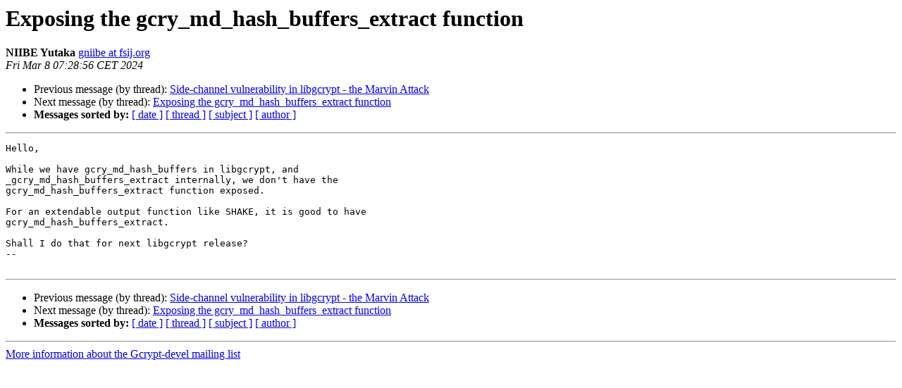

--- FILE ---
content_type: text/html
request_url: https://lists.gnupg.org/pipermail/gcrypt-devel/2024-March/005609.html
body_size: 2837
content:
<!DOCTYPE HTML PUBLIC "-//W3C//DTD HTML 4.01 Transitional//EN">
<HTML>
 <HEAD>
   <TITLE> Exposing the gcry_md_hash_buffers_extract function
   </TITLE>
   <LINK REL="Index" HREF="index.html" >
   <LINK REL="made" HREF="mailto:gcrypt-devel%40gnupg.org?Subject=Re%3A%20Exposing%20the%20gcry_md_hash_buffers_extract%20function&In-Reply-To=%3C87le6tck47.fsf%40akagi.fsij.org%3E">
   <META NAME="robots" CONTENT="index,nofollow">
   <style type="text/css">
       pre {
           white-space: pre-wrap;       /* css-2.1, curent FF, Opera, Safari */
           }
   </style>
   <META http-equiv="Content-Type" content="text/html; charset=us-ascii">
   <LINK REL="Previous"  HREF="005614.html">
   <LINK REL="Next"  HREF="005610.html">
 </HEAD>
 <BODY BGCOLOR="#ffffff">
   <H1>Exposing the gcry_md_hash_buffers_extract function</H1>
    <B>NIIBE Yutaka</B> 
    <A HREF="mailto:gcrypt-devel%40gnupg.org?Subject=Re%3A%20Exposing%20the%20gcry_md_hash_buffers_extract%20function&In-Reply-To=%3C87le6tck47.fsf%40akagi.fsij.org%3E"
       TITLE="Exposing the gcry_md_hash_buffers_extract function">gniibe at fsij.org
       </A><BR>
    <I>Fri Mar  8 07:28:56 CET 2024</I>
    <P><UL>
        <LI>Previous message (by thread): <A HREF="005614.html">Side-channel vulnerability in libgcrypt - the Marvin Attack
</A></li>
        <LI>Next message (by thread): <A HREF="005610.html">Exposing the gcry_md_hash_buffers_extract function
</A></li>
         <LI> <B>Messages sorted by:</B> 
              <a href="date.html#5609">[ date ]</a>
              <a href="thread.html#5609">[ thread ]</a>
              <a href="subject.html#5609">[ subject ]</a>
              <a href="author.html#5609">[ author ]</a>
         </LI>
       </UL>
    <HR>  
<!--beginarticle-->
<PRE>Hello,

While we have gcry_md_hash_buffers in libgcrypt, and
_gcry_md_hash_buffers_extract internally, we don't have the
gcry_md_hash_buffers_extract function exposed.

For an extendable output function like SHAKE, it is good to have
gcry_md_hash_buffers_extract.

Shall I do that for next libgcrypt release?
-- 

</PRE>
















<!--endarticle-->
    <HR>
    <P><UL>
        <!--threads-->
	<LI>Previous message (by thread): <A HREF="005614.html">Side-channel vulnerability in libgcrypt - the Marvin Attack
</A></li>
	<LI>Next message (by thread): <A HREF="005610.html">Exposing the gcry_md_hash_buffers_extract function
</A></li>
         <LI> <B>Messages sorted by:</B> 
              <a href="date.html#5609">[ date ]</a>
              <a href="thread.html#5609">[ thread ]</a>
              <a href="subject.html#5609">[ subject ]</a>
              <a href="author.html#5609">[ author ]</a>
         </LI>
       </UL>

<hr>
<a href="https://lists.gnupg.org/mailman/listinfo/gcrypt-devel">More information about the Gcrypt-devel
mailing list</a><br>
</body></html>
